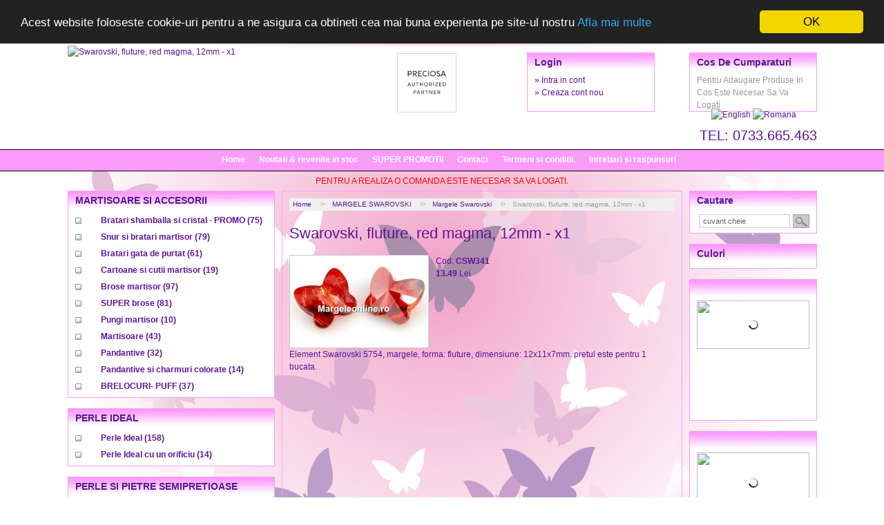

--- FILE ---
content_type: text/html
request_url: https://www.margeleonline.ro/ro/produs/swarovski-fluture-red-magma-12mm-x1-19211
body_size: 93941
content:
<!DOCTYPE html PUBLIC "-//W3C//DTD XHTML 1.0 Transitional//EN" "http://www.w3.org/TR/xhtml1/DTD/xhtml1-transitional.dtd">
<html xmlns="http://www.w3.org/1999/xhtml">
<head>
<meta http-equiv="Content-Type" content="text/html; charset=utf-8" />
<title>Swarovski, fluture, red magma, 12mm - x1</title>
<meta name="description" content="Swarovski, fluture, red magma, 12mm - x1 Swarovski, fluture, red magma, 12mm - x1"/><meta name="keywords" content="Swarovski,fluture,red,magma,12mm,-,x1,Swarovski,fluture,red,magma,12mm,-,x1"/><meta name="google-site-verification" content="YZ-OS6Bypn0WvDlZ_g7F7wz_LHa-zdLqfx98ezjw4XI" /> 
<!--Include Css-->
<link type="text/css" rel="stylesheet" href="https://www.margeleonline.ro/css/style.css" />
   
<!--jQuery Pack-->
<script src="https://www.margeleonline.ro/js/jquery-1.4.2.js" type="text/javascript"></script>

<!--<script language="javascript" type="text/javascript" src="https://www.margeleonline.ro/js/jquery.fancybox-1.3.0/fancybox/jquery.mousewheel-3.0.2.pack.js"></script>-->
<script language="javascript" type="text/javascript" src="https://www.margeleonline.ro/js/jquery.fancybox-1.3.0/fancybox/jquery.fancybox-1.3.0.pack.js"></script>
<link rel="stylesheet" type="text/css" href="https://www.margeleonline.ro/js/jquery.fancybox-1.3.0/fancybox/jquery.fancybox-1.3.0.css" media="screen"/>
<script language="javascript" type="text/javascript" src="https://www.margeleonline.ro/js/jquery.fancybox-1.3.0/fancybox/custom.js"></script>

<link rel="stylesheet" href="https://www.margeleonline.ro/js/nivo-slider3.1/themes/light/light.css" type="text/css" media="screen" />
<link rel="stylesheet" href="https://www.margeleonline.ro/js/nivo-slider3.1/nivo-slider.css" type="text/css" media="screen" />
<script type="text/javascript" src="https://www.margeleonline.ro/js/nivo-slider3.1/jquery.nivo.slider.js"></script>
<script type="text/javascript" src="https://www.margeleonline.ro/js/nivo-slider3.1/custom.js"></script>

<!--Calendar (jQuery)-->

<!--Bxcarousel Horizontal Slider-->

<!--ToolTip-->
<link rel="stylesheet" href="https://www.margeleonline.ro/js/tooltip_by_me/tooltip.css " type="text/css"/>	
<script type="text/javascript" src="https://www.margeleonline.ro/js/tooltip_by_me/tooltip.js"></script>

<!--Insert Flash-->

<!--Custom functions-->
<script language="javascript" type="text/javascript">var base_url='https://www.margeleonline.ro/';var default_lang_url='ro/';</script>
<script language="javascript" type="text/javascript" src="https://www.margeleonline.ro/js/functions.js"></script>
<script language="javascript" type="text/javascript" src="https://www.margeleonline.ro/js/ajax.js"></script>

<!--Lightbox-->
<link rel="stylesheet" href="https://www.margeleonline.ro/js/jquery-lightbox/css/lightbox.css" type="text/css" media="screen" />
<script type="text/javascript" language="javascript" src="https://www.margeleonline.ro/js/jquery-lightbox/jquery.lightbox.js"></script>
<script  type="text/javascript" language="javascript">jQuery(document).ready(function(){ jQuery(".lightbox").lightbox(); }); </script>

	<script type="text/javascript">
		window.cookieconsent_options = {"message":"Acest website foloseste cookie-uri pentru a ne asigura ca obtineti cea mai buna experienta pe site-ul nostru","dismiss":"OK","learnMore":"Afla mai multe","link":"https://www.margeleonline.ro/ro/page/termeni-si-conditii-33","theme":"dark-top"};
	</script>
	<script type="text/javascript" src="//cdnjs.cloudflare.com/ajax/libs/cookieconsent2/1.0.9/cookieconsent.min.js"></script>

<!-- Newsman Remarketing -->
<script type="text/javascript">
    var _nzm = _nzm || [];
    var _nzm_config = _nzm_config || [];
    (function() {
        if (!_nzm.track) {
            var a,m;
            a=function(f) {
                return function() {
                    _nzm.push([f].concat(Array.prototype.slice.call(arguments, 0)));
                }
            };
            m=["identify","track","run"];
            for(var i=0;i<m.length;i++) {
                _nzm[m[i]]=a(m[i]);
            };
            var s=document.getElementsByTagName("script")[0];
            var d=document.createElement("script");
            d.async=true;
            d.id="nzm-tracker";
            d.setAttribute("data-site-id", "92912-9259-000000000000000000000000-b05a0674d96ad53ed406e08ca49896b0");
            d.src="https://retargeting.newsmanapp.com/js/retargeting/track.js";
            s.parentNode.insertBefore(d, s);
        }
    })();
</script>
<!-- End Newsman Remarketing -->

</head>
<body>
<div id="div_header">
    <div id="div_header_content">    	
        <div id="div_header_logo">
                
            <a href="https://www.margeleonline.ro/ro" title="Swarovski, fluture, red magma, 12mm - x1">
                <img src="https://www.margeleonline.ro/uploads/siteuri/image_2.jpg" alt="Swarovski, fluture, red magma, 12mm - x1" border="0"/>
            </a>
        </div> 

        <div id="div_header_partener">
                <img src="https://www.margeleonline.ro/images/logo-preciosa.jpg" alt="Partener Autorizat" border="0"/>
        </div>
        
        <div id="div_header_right">                   

        	<div id="div_header_cart">
            	<div class="box_title">Cos de cumparaturi</div>
				<div class="box_content" style="height:50px;">
					<div class="small">Pentru Adaugare Produse In Cos Este Necesar Sa Va Logati</div>               
                </div>
            </div>
        
            <div id="div_header_login">       
            	<div class="box_title">Login</div>
				<div class="box_content" style="height:50px;">
                    <!--Login form-->                         	
                                            <div>&raquo; <a href="https://www.margeleonline.ro/ro/account/login_page" title="Creaza cont nou" ><span>Intra in cont</span></a></div>                          
                        <div>&raquo; <a href="https://www.margeleonline.ro/ro/account/register" title="Creaza cont nou" ><span>Creaza cont nou</span></a></div>
                          
                    </div>
                    <div id="header_phone">
                    	TEL: 0733.665.463                    </div>
            </div>                                    
    	</div>        
	</div>
</div>        

<div id="div_menu">
	<a href="https://www.margeleonline.ro/ro" title="Home" class="link_menu">Home</a><a href="https://www.margeleonline.ro/ro/noutati" title="Noutati &amp; revenite in stoc" class="link_menu">Noutati &amp; revenite in stoc</a><a href="https://www.margeleonline.ro/ro/reduceri" title="SUPER PROMOTII" class="link_menu">SUPER PROMOTII</a><a href="https://www.margeleonline.ro/ro/contact" title="Contact" class="link_menu">Contact</a><a href="https://www.margeleonline.ro/ro/page/termeni-si-conditii-33" title="Termeni si conditii." class="link_menu">Termeni si conditii.</a><a href="https://www.margeleonline.ro/ro/page/intrebari-si-raspunsuri-34" title="Intrebari si raspunsuri" class="link_menu">Intrebari si raspunsuri</a>           
</div> 

<div id="div_languages">
			
        <a href="javascript:void(0)" title="English" onclick="window.location='https://www.margeleonline.ro/en'">
            <img src="https://www.margeleonline.ro/uploads/languages/en.gif" border="0" alt="English"/>
        </a>		
        		
        <a href="javascript:void(0)" title="Romana" onclick="window.location='https://www.margeleonline.ro/ro'">
            <img src="https://www.margeleonline.ro/uploads/languages/ro.gif" border="0" alt="Romana"/>
        </a>		
          
</div>

<div class="anunturi">
	        <div class="anunt">
                PENTRU A REALIZA O COMANDA ESTE NECESAR SA VA LOGATI.<br/>			
                </div>
          
</div>     

<div id="div_content">
	<div id="div_left">
		<!-- Categories-->  
<div id="left_categories">
	<div class="box_title">
        <a href="https://www.margeleonline.ro/ro/produse/martisoare-si-accesorii-140" title="MARTISOARE SI ACCESORII">
            <strong>MARTISOARE SI ACCESORII</strong>         </a>
    </div>
    <div class="box_content"> 
		<ul class="menu"><li>
							<span class="patrat" onclick="submenu_categories(jQuery(this),158)"></span>
							<a href="https://www.margeleonline.ro/ro/produse/bratari-shamballa-si-cristal-promo-158" title="Bratari shamballa si cristal - PROMO" class="" style="padding-left:25px; background:url(https://www.margeleonline.ro/uploads/categories/images/image_158.gif) left top no-repeat; background-size: 20px 15px;">
								<span>Bratari shamballa si cristal - PROMO</span>
								(75)
							</a></li><li>
							<span class="patrat" onclick="submenu_categories(jQuery(this),400)"></span>
							<a href="https://www.margeleonline.ro/ro/produse/snur-si-bratari-martisor-400" title="Snur si bratari martisor" class="" style="padding-left:25px; background:url(https://www.margeleonline.ro/uploads/categories/images/image_400.jpg) left top no-repeat; background-size: 20px 15px;">
								<span>Snur si bratari martisor</span>
								(79)
							</a></li><li>
							<span class="patrat" onclick="submenu_categories(jQuery(this),518)"></span>
							<a href="https://www.margeleonline.ro/ro/produse/bratari-gata-de-purtat-518" title="Bratari gata de purtat" class="" style="padding-left:25px; background:url(https://www.margeleonline.ro/uploads/categories/images/image_518.jpg) left top no-repeat; background-size: 20px 15px;">
								<span>Bratari gata de purtat</span>
								(61)
							</a></li><li>
							<span class="patrat" onclick="submenu_categories(jQuery(this),401)"></span>
							<a href="https://www.margeleonline.ro/ro/produse/cartoane-si-cutii-martisor-401" title="Cartoane si cutii martisor" class="" style="padding-left:25px; background:url(https://www.margeleonline.ro/uploads/categories/images/image_401.jpg) left top no-repeat; background-size: 20px 15px;">
								<span>Cartoane si cutii martisor</span>
								(19)
							</a></li><li>
							<span class="patrat" onclick="submenu_categories(jQuery(this),402)"></span>
							<a href="https://www.margeleonline.ro/ro/produse/brose-martisor-402" title="Brose martisor" class="" style="padding-left:25px; background:url(https://www.margeleonline.ro/uploads/categories/images/image_402.jpg) left top no-repeat; background-size: 20px 15px;">
								<span>Brose martisor</span>
								(97)
							</a></li><li>
							<span class="patrat" onclick="submenu_categories(jQuery(this),445)"></span>
							<a href="https://www.margeleonline.ro/ro/produse/super-brose-445" title="SUPER brose" class="" style="padding-left:25px; background:url(https://www.margeleonline.ro/uploads/categories/images/image_445.jpg) left top no-repeat; background-size: 20px 15px;">
								<span>SUPER brose</span>
								(81)
							</a></li><li>
							<span class="patrat" onclick="submenu_categories(jQuery(this),361)"></span>
							<a href="https://www.margeleonline.ro/ro/produse/pungi-martisor-361" title="Pungi martisor" class="" style="padding-left:25px; background:url(https://www.margeleonline.ro/uploads/categories/images/image_361.jpg) left top no-repeat; background-size: 20px 15px;">
								<span>Pungi martisor</span>
								(10)
							</a></li><li>
							<span class="patrat" onclick="submenu_categories(jQuery(this),262)"></span>
							<a href="https://www.margeleonline.ro/ro/produse/martisoare-262" title="Martisoare" class="" style="padding-left:25px; background:url(https://www.margeleonline.ro/uploads/categories/images/image_262.jpg) left top no-repeat; background-size: 20px 15px;">
								<span>Martisoare</span>
								(43)
							</a></li><li>
							<span class="patrat" onclick="submenu_categories(jQuery(this),69)"></span>
							<a href="https://www.margeleonline.ro/ro/produse/pandantive-69" title="Pandantive" class="" style="padding-left:25px; background:url(https://www.margeleonline.ro/uploads/categories/images/image_69.jpg) left top no-repeat; background-size: 20px 15px;">
								<span>Pandantive</span>
								(32)
							</a></li><li>
							<span class="patrat" onclick="submenu_categories(jQuery(this),529)"></span>
							<a href="https://www.margeleonline.ro/ro/produse/pandantive-si-charmuri-colorate-529" title="Pandantive si charmuri colorate" class="" style="padding-left:25px; background:url(https://www.margeleonline.ro/uploads/categories/images/image_529.jpg) left top no-repeat; background-size: 20px 15px;">
								<span>Pandantive si charmuri colorate</span>
								(14)
							</a></li><li>
							<span class="patrat" onclick="submenu_categories(jQuery(this),441)"></span>
							<a href="https://www.margeleonline.ro/ro/produse/brelocuri-puff-441" title="BRELOCURI- PUFF" class="" style="padding-left:25px; background:url(https://www.margeleonline.ro/uploads/categories/images/image_441.jpg) left top no-repeat; background-size: 20px 15px;">
								<span>BRELOCURI- PUFF</span>
								(37)
							</a></li></ul>
				</li></ul>	</div> 
		<div class="box_title">
        <a href="https://www.margeleonline.ro/ro/produse/perle-ideal-533" title="PERLE IDEAL">
            <strong>PERLE IDEAL</strong>         </a>
    </div>
    <div class="box_content"> 
		<ul class="menu"><li>
							<span class="patrat" onclick="submenu_categories(jQuery(this),534)"></span>
							<a href="https://www.margeleonline.ro/ro/produse/perle-ideal-534" title="Perle Ideal" class="" style="padding-left:25px; background:url(https://www.margeleonline.ro/uploads/categories/images/image_534.gif) left top no-repeat; background-size: 20px 15px;">
								<span>Perle Ideal</span>
								(158)
							</a></li><li>
							<span class="patrat" onclick="submenu_categories(jQuery(this),535)"></span>
							<a href="https://www.margeleonline.ro/ro/produse/perle-ideal-cu-un-orificiu-535" title="Perle Ideal cu un orificiu" class="" style="padding-left:25px; background:url(https://www.margeleonline.ro/uploads/categories/images/image_535.gif) left top no-repeat; background-size: 20px 15px;">
								<span>Perle Ideal cu un orificiu</span>
								(14)
							</a></li></ul>
				</li></ul>	</div> 
		<div class="box_title">
        <a href="https://www.margeleonline.ro/ro/produse/perle-si-pietre-semipretioase-517" title="PERLE SI PIETRE SEMIPRETIOASE">
            <strong>PERLE SI PIETRE SEMIPRETIOASE</strong>         </a>
    </div>
    <div class="box_content"> 
		<ul class="menu"><li>
							<span class="patrat" onclick="submenu_categories(jQuery(this),460)"></span>
							<a href="https://www.margeleonline.ro/ro/produse/pietre-semipretioase-promo-30-460" title="Pietre semipretioase - PROMO -30%" class="" >
								<span>Pietre semipretioase - PROMO -30%</span>
								(928)
							</a></li><li>
							<span class="patrat" onclick="submenu_categories(jQuery(this),70)"></span>
							<a href="https://www.margeleonline.ro/ro/produse/pandantive-si-link-uri-pietre-semipretioase-40-70" title="Pandantive si link-uri - pietre semipretioase - 40%" class="" >
								<span>Pandantive si link-uri - pietre semipretioase - 40%</span>
								(10)
							</a></li><li>
							<span class="patrat" onclick="submenu_categories(jQuery(this),111)"></span>
							<a href="https://www.margeleonline.ro/ro/produse/perle-tip-mallorca-promo-10-111" title="Perle tip Mallorca - Promo -10%" class="" style="padding-left:25px; background:url(https://www.margeleonline.ro/uploads/categories/images/image_111.gif) left top no-repeat; background-size: 20px 15px;">
								<span>Perle tip Mallorca - Promo -10%</span>
								(125)
							</a></li><li>
							<span class="patrat" onclick="submenu_categories(jQuery(this),115)"></span>
							<a href="https://www.margeleonline.ro/ro/produse/perle-de-cultura-115" title="Perle de cultura" class="" >
								<span>Perle de cultura</span>
								(16)
							</a></li><li>
							<span class="patrat" onclick="submenu_categories(jQuery(this),179)"></span>
							<a href="https://www.margeleonline.ro/ro/produse/chihlimbar-natural-promo-15-179" title="Chihlimbar natural PROMO -15%" class="" >
								<span>Chihlimbar natural PROMO -15%</span>
								(67)
							</a></li><li>
							<span class="patrat" onclick="submenu_categories(jQuery(this),110)"></span>
							<a href="https://www.margeleonline.ro/ro/produse/coral-10-110" title="CORAL - 10%" class="" >
								<span>CORAL - 10%</span>
								(41)
							</a></li><li>
							<span class="patrat" onclick="submenu_categories(jQuery(this),117)"></span>
							<a href="https://www.margeleonline.ro/ro/produse/sidef-promo-15-117" title="Sidef - PROMO -15%" class="" style="padding-left:25px; background:url(https://www.margeleonline.ro/uploads/categories/images/image_117.gif) left top no-repeat; background-size: 20px 15px;">
								<span>Sidef - PROMO -15%</span>
								(46)
							</a></li></ul>
				</li></ul>	</div> 
		<div class="box_title">
        <a href="https://www.margeleonline.ro/ro/produse/cristale-swarovski-256" title="CRISTALE SWAROVSKI">
            <strong>CRISTALE SWAROVSKI</strong>         </a>
    </div>
    <div class="box_content"> 
		<ul class="menu"><li>
							<span class="patrat" onclick="submenu_categories(jQuery(this),301)"></span>
							<a href="https://www.margeleonline.ro/ro/produse/rhinestone-swarovski-301" title="Rhinestone Swarovski" class="" >
								<span>Rhinestone Swarovski</span>
								(101)
							</a></li><li>
							<span class="patrat" onclick="submenu_categories(jQuery(this),290)"></span>
							<a href="https://www.margeleonline.ro/ro/produse/hotfix-swarovski-290" title="Hotfix Swarovski" class="" >
								<span>Hotfix Swarovski</span>
								(119)
							</a></li><li>
							<span class="patrat" onclick="submenu_categories(jQuery(this),405)"></span>
							<a href="https://www.margeleonline.ro/ro/produse/pixie-swarovski-pentru-unghii-405" title="Pixie Swarovski pentru unghii" class="" >
								<span>Pixie Swarovski pentru unghii</span>
								(15)
							</a></li><li>
							<span class="patrat" onclick="submenu_categories(jQuery(this),328)"></span>
							<a href="https://www.margeleonline.ro/ro/produse/ceralun-328" title="CERALUN" class="" >
								<span>CERALUN</span>
								(14)
							</a></li><li>
							<span class="patrat" onclick="submenu_categories(jQuery(this),355)"></span>
							<a href="https://www.margeleonline.ro/ro/produse/adeziv-si-solutii-de-lucru-cu-swarovski-355" title="Adeziv si solutii de lucru cu Swarovski" class="" >
								<span>Adeziv si solutii de lucru cu Swarovski</span>
								(1)
							</a></li><li>
							<span class="patrat" onclick="submenu_categories(jQuery(this),357)"></span>
							<a href="https://www.margeleonline.ro/ro/produse/link-uri-swarovski-montees-357" title="Link-uri Swarovski montees" class="" >
								<span>Link-uri Swarovski montees</span>
								(20)
							</a></li><li>
							<span class="patrat" onclick="submenu_categories(jQuery(this),310)"></span>
							<a href="https://www.margeleonline.ro/ro/produse/bratari-swarovski-310" title="Bratari Swarovski" class="" >
								<span>Bratari Swarovski</span>
								(60)
							</a></li><li>
							<span class="patrat" onclick="submenu_categories(jQuery(this),372)"></span>
							<a href="https://www.margeleonline.ro/ro/produse/mostrare-swarovski-372" title="Mostrare Swarovski" class="" >
								<span>Mostrare Swarovski</span>
								(4)
							</a></li><li>
							<span class="patrat" onclick="submenu_categories(jQuery(this),348)"></span>
							<a href="https://www.margeleonline.ro/ro/produse/chaton-montees-swarovski-348" title="Chaton montees Swarovski" class="" >
								<span>Chaton montees Swarovski</span>
								(86)
							</a></li><li>
							<span class="patrat" onclick="submenu_categories(jQuery(this),370)"></span>
							<a href="https://www.margeleonline.ro/ro/produse/spacere-swarovski-370" title="Spacere Swarovski" class="" >
								<span>Spacere Swarovski</span>
								(13)
							</a></li><li>
							<span class="patrat" onclick="submenu_categories(jQuery(this),317)"></span>
							<a href="https://www.margeleonline.ro/ro/produse/charmuri-swarovski-montate-317" title="Charmuri Swarovski montate" class="" >
								<span>Charmuri Swarovski montate</span>
								(17)
							</a></li><li>
							<span class="patrat" onclick="submenu_categories(jQuery(this),278)"></span>
							<a href="https://www.margeleonline.ro/ro/produse/cabochoane-swarovski-278" title="Cabochoane Swarovski" class="" >
								<span>Cabochoane Swarovski</span>
								(558)
							</a></li><li>
							<span class="patrat" onclick="submenu_categories(jQuery(this),274)"></span>
							<a href="https://www.margeleonline.ro/ro/produse/link-uri-swarovski-274" title="Link-uri Swarovski" class="" >
								<span>Link-uri Swarovski</span>
								(136)
							</a></li><li>
							<span class="patrat" onclick="submenu_categories(jQuery(this),438)"></span>
							<a href="https://www.margeleonline.ro/ro/produse/cabochoane-pave-swarovski-438" title="Cabochoane PAVE Swarovski" class="" >
								<span>Cabochoane PAVE Swarovski</span>
								(24)
							</a></li><li>
							<span class="patrat" onclick="submenu_categories(jQuery(this),369)"></span>
							<a href="https://www.margeleonline.ro/ro/produse/baze-si-accesorii-swarovski-369" title="Baze si accesorii Swarovski" class="" >
								<span>Baze si accesorii Swarovski</span>
								(92)
							</a></li><li>
							<span class="patrat" onclick="submenu_categories(jQuery(this),456)"></span>
							<a href="https://www.margeleonline.ro/ro/produse/swarovski-rocks-456" title="Swarovski ROCKS" class="" >
								<span>Swarovski ROCKS</span>
								(100)
							</a></li><li>
							<span class="patrat" onclick="submenu_categories(jQuery(this),378)"></span>
							<a href="https://www.margeleonline.ro/ro/produse/magic-gloss-378" title="Magic gloss" class="" >
								<span>Magic gloss</span>
								(1)
							</a></li><li>
							<span class="patrat" onclick="submenu_categories(jQuery(this),393)"></span>
							<a href="https://www.margeleonline.ro/ro/produse/bratari-cu-capse-swarovski-393" title="Bratari cu capse Swarovski" class="" >
								<span>Bratari cu capse Swarovski</span>
								(0)
							</a></li></ul>
				</li></ul>	</div> 
		<div class="box_title">
        <a href="https://www.margeleonline.ro/ro/produse/rivoli-swarovski-452" title="RIVOLI SWAROVSKI">
            <strong>RIVOLI SWAROVSKI</strong>         </a>
    </div>
    <div class="box_content"> 
		<ul class="menu"><li>
							<span class="patrat" onclick="submenu_categories(jQuery(this),276)"></span>
							<a href="https://www.margeleonline.ro/ro/produse/rivoli-swarovski-276" title="Rivoli Swarovski" class="" >
								<span>Rivoli Swarovski</span>
								(296)
							</a></li><li>
							<span class="patrat" onclick="submenu_categories(jQuery(this),304)"></span>
							<a href="https://www.margeleonline.ro/ro/produse/fancy-rivoli-swarovski-304" title="Fancy rivoli Swarovski" class="" >
								<span>Fancy rivoli Swarovski</span>
								(410)
							</a></li></ul>
				</li></ul>	</div> 
		<div class="box_title">
        <a href="https://www.margeleonline.ro/ro/produse/chatoane-swarovski-453" title="CHATOANE SWAROVSKI">
            <strong>CHATOANE SWAROVSKI</strong>         </a>
    </div>
    <div class="box_content"> 
		<ul class="menu"><li>
							<span class="patrat" onclick="submenu_categories(jQuery(this),374)"></span>
							<a href="https://www.margeleonline.ro/ro/produse/chatons-1.5-5mm-374" title="Chatons 1.5-> 5mm" class="" >
								<span>Chatons 1.5-> 5mm</span>
								(397)
							</a></li><li>
							<span class="patrat" onclick="submenu_categories(jQuery(this),375)"></span>
							<a href="https://www.margeleonline.ro/ro/produse/chatons-6-50mm-375" title="Chatons 6->50mm" class="" >
								<span>Chatons 6->50mm</span>
								(319)
							</a></li><li>
							<span class="patrat" onclick="submenu_categories(jQuery(this),347)"></span>
							<a href="https://www.margeleonline.ro/ro/produse/fancy-chatons-swarovski-347" title="Fancy chatons Swarovski" class="" >
								<span>Fancy chatons Swarovski</span>
								(207)
							</a></li><li>
							<span class="patrat" onclick="submenu_categories(jQuery(this),398)"></span>
							<a href="https://www.margeleonline.ro/ro/produse/fancy-navette-swarovski-398" title="Fancy navette Swarovski" class="" >
								<span>Fancy navette Swarovski</span>
								(106)
							</a></li><li>
							<span class="patrat" onclick="submenu_categories(jQuery(this),384)"></span>
							<a href="https://www.margeleonline.ro/ro/produse/fancy-pear-swarovski-384" title="Fancy  pear Swarovski" class="" >
								<span>Fancy  pear Swarovski</span>
								(177)
							</a></li><li>
							<span class="patrat" onclick="submenu_categories(jQuery(this),364)"></span>
							<a href="https://www.margeleonline.ro/ro/produse/fancy-square-swarovski-364" title="Fancy square Swarovski" class="" >
								<span>Fancy square Swarovski</span>
								(163)
							</a></li><li>
							<span class="patrat" onclick="submenu_categories(jQuery(this),365)"></span>
							<a href="https://www.margeleonline.ro/ro/produse/fancy-star-swarovski-365" title="Fancy star Swarovski" class="" >
								<span>Fancy star Swarovski</span>
								(25)
							</a></li><li>
							<span class="patrat" onclick="submenu_categories(jQuery(this),305)"></span>
							<a href="https://www.margeleonline.ro/ro/produse/fancy-cub-swarovski-305" title="Fancy cub Swarovski" class="" >
								<span>Fancy cub Swarovski</span>
								(39)
							</a></li><li>
							<span class="patrat" onclick="submenu_categories(jQuery(this),394)"></span>
							<a href="https://www.margeleonline.ro/ro/produse/fancy-mini-pear-swarovski-394" title="Fancy mini pear Swarovski" class="" >
								<span>Fancy mini pear Swarovski</span>
								(60)
							</a></li><li>
							<span class="patrat" onclick="submenu_categories(jQuery(this),390)"></span>
							<a href="https://www.margeleonline.ro/ro/produse/fancy-heart-swarovski-390" title="Fancy heart Swarovski" class="" >
								<span>Fancy heart Swarovski</span>
								(87)
							</a></li><li>
							<span class="patrat" onclick="submenu_categories(jQuery(this),435)"></span>
							<a href="https://www.margeleonline.ro/ro/produse/fancy-oval-swarovski-435" title="Fancy oval Swarovski" class="" >
								<span>Fancy oval Swarovski</span>
								(54)
							</a></li><li>
							<span class="patrat" onclick="submenu_categories(jQuery(this),366)"></span>
							<a href="https://www.margeleonline.ro/ro/produse/fancy-trilliant-swarovski-366" title="Fancy trilliant Swarovski" class="" >
								<span>Fancy trilliant Swarovski</span>
								(55)
							</a></li><li>
							<span class="patrat" onclick="submenu_categories(jQuery(this),383)"></span>
							<a href="https://www.margeleonline.ro/ro/produse/fancy-twister-swarovski-383" title="Fancy twister Swarovski" class="" >
								<span>Fancy twister Swarovski</span>
								(21)
							</a></li><li>
							<span class="patrat" onclick="submenu_categories(jQuery(this),411)"></span>
							<a href="https://www.margeleonline.ro/ro/produse/fancy-fantasy-cushion-swarovski-411" title="Fancy fantasy cushion Swarovski" class="" >
								<span>Fancy fantasy cushion Swarovski</span>
								(41)
							</a></li><li>
							<span class="patrat" onclick="submenu_categories(jQuery(this),412)"></span>
							<a href="https://www.margeleonline.ro/ro/produse/fancy-elongated-imperial-swarovski-412" title="Fancy elongated imperial Swarovski" class="" >
								<span>Fancy elongated imperial Swarovski</span>
								(21)
							</a></li><li>
							<span class="patrat" onclick="submenu_categories(jQuery(this),410)"></span>
							<a href="https://www.margeleonline.ro/ro/produse/fancy-rectangle-swarovski-410" title="Fancy rectangle Swarovski" class="" >
								<span>Fancy rectangle Swarovski</span>
								(8)
							</a></li><li>
							<span class="patrat" onclick="submenu_categories(jQuery(this),413)"></span>
							<a href="https://www.margeleonline.ro/ro/produse/fancy-fantasy-hexagon-swarovski-413" title="Fancy fantasy hexagon Swarovski" class="" >
								<span>Fancy fantasy hexagon Swarovski</span>
								(41)
							</a></li></ul>
				</li></ul>	</div> 
		<div class="box_title">
        <a href="https://www.margeleonline.ro/ro/produse/pandantive-swarovski-450" title="PANDANTIVE SWAROVSKI">
            <strong>PANDANTIVE SWAROVSKI</strong>         </a>
    </div>
    <div class="box_content"> 
		<ul class="menu"><li>
							<span class="patrat" onclick="submenu_categories(jQuery(this),444)"></span>
							<a href="https://www.margeleonline.ro/ro/produse/figurine-swarvoski-444" title="Figurine Swarvoski" class="" >
								<span>Figurine Swarvoski</span>
								(8)
							</a></li><li>
							<span class="patrat" onclick="submenu_categories(jQuery(this),277)"></span>
							<a href="https://www.margeleonline.ro/ro/produse/pandantive-crystal-swarovski-277" title="Pandantive crystal Swarovski" class="" >
								<span>Pandantive crystal Swarovski</span>
								(1943)
							</a></li><li>
							<span class="patrat" onclick="submenu_categories(jQuery(this),341)"></span>
							<a href="https://www.margeleonline.ro/ro/produse/pandantive-pave-swarovski-341" title="Pandantive PAVE Swarovski" class="" >
								<span>Pandantive PAVE Swarovski</span>
								(21)
							</a></li><li>
							<span class="patrat" onclick="submenu_categories(jQuery(this),359)"></span>
							<a href="https://www.margeleonline.ro/ro/produse/pandantive-montate-swarovski-359" title="Pandantive montate Swarovski" class="" >
								<span>Pandantive montate Swarovski</span>
								(8)
							</a></li><li>
							<span class="patrat" onclick="submenu_categories(jQuery(this),338)"></span>
							<a href="https://www.margeleonline.ro/ro/produse/pave-ring-swarovski-338" title="Pave ring Swarovski" class="" >
								<span>Pave ring Swarovski</span>
								(6)
							</a></li></ul>
				</li></ul>	</div> 
		<div class="box_title">
        <a href="https://www.margeleonline.ro/ro/produse/cristale-ideal-487" title="CRISTALE IDEAL">
            <strong>CRISTALE IDEAL</strong>         </a>
    </div>
    <div class="box_content"> 
		<ul class="menu"><li>
							<span class="patrat" onclick="submenu_categories(jQuery(this),488)"></span>
							<a href="https://www.margeleonline.ro/ro/produse/ideal-fancy-picatura-488" title="Ideal - fancy picatura" class="" >
								<span>Ideal - fancy picatura</span>
								(71)
							</a></li><li>
							<span class="patrat" onclick="submenu_categories(jQuery(this),521)"></span>
							<a href="https://www.margeleonline.ro/ro/produse/ideal-fancy-stea-4745-521" title="Ideal - fancy stea 4745" class="" >
								<span>Ideal - fancy stea 4745</span>
								(17)
							</a></li><li>
							<span class="patrat" onclick="submenu_categories(jQuery(this),489)"></span>
							<a href="https://www.margeleonline.ro/ro/produse/ideal-fancy-stea-489" title="Ideal - fancy stea" class="" >
								<span>Ideal - fancy stea</span>
								(20)
							</a></li><li>
							<span class="patrat" onclick="submenu_categories(jQuery(this),522)"></span>
							<a href="https://www.margeleonline.ro/ro/produse/ideal-fancy-navette-522" title="Ideal - fancy navette" class="" >
								<span>Ideal - fancy navette</span>
								(20)
							</a></li><li>
							<span class="patrat" onclick="submenu_categories(jQuery(this),509)"></span>
							<a href="https://www.margeleonline.ro/ro/produse/ideal-fancy-oval-509" title="Ideal - fancy oval" class="" >
								<span>Ideal - fancy oval</span>
								(4)
							</a></li><li>
							<span class="patrat" onclick="submenu_categories(jQuery(this),510)"></span>
							<a href="https://www.margeleonline.ro/ro/produse/ideal-fancy-floare-510" title="Ideal - fancy floare" class="" >
								<span>Ideal - fancy floare</span>
								(16)
							</a></li><li>
							<span class="patrat" onclick="submenu_categories(jQuery(this),490)"></span>
							<a href="https://www.margeleonline.ro/ro/produse/ideal-fancy-patrat-490" title="Ideal - fancy patrat" class="" >
								<span>Ideal - fancy patrat</span>
								(61)
							</a></li><li>
							<span class="patrat" onclick="submenu_categories(jQuery(this),512)"></span>
							<a href="https://www.margeleonline.ro/ro/produse/ideal-fancy-dreptunghi-512" title="Ideal - fancy dreptunghi" class="" >
								<span>Ideal - fancy dreptunghi</span>
								(6)
							</a></li><li>
							<span class="patrat" onclick="submenu_categories(jQuery(this),523)"></span>
							<a href="https://www.margeleonline.ro/ro/produse/ideal-fancy-inima-523" title="Ideal - fancy inima" class="" >
								<span>Ideal - fancy inima</span>
								(8)
							</a></li><li>
							<span class="patrat" onclick="submenu_categories(jQuery(this),511)"></span>
							<a href="https://www.margeleonline.ro/ro/produse/ideal-fancy-trilliant-511" title="Ideal - fancy trilliant" class="" >
								<span>Ideal - fancy trilliant</span>
								(4)
							</a></li><li>
							<span class="patrat" onclick="submenu_categories(jQuery(this),507)"></span>
							<a href="https://www.margeleonline.ro/ro/produse/ideal-rivoli-4mm-507" title="Ideal - rivoli 4mm" class="" >
								<span>Ideal - rivoli 4mm</span>
								(12)
							</a></li><li>
							<span class="patrat" onclick="submenu_categories(jQuery(this),491)"></span>
							<a href="https://www.margeleonline.ro/ro/produse/ideal-rivoli-6mm-491" title="Ideal - rivoli 6mm" class="" >
								<span>Ideal - rivoli 6mm</span>
								(8)
							</a></li><li>
							<span class="patrat" onclick="submenu_categories(jQuery(this),492)"></span>
							<a href="https://www.margeleonline.ro/ro/produse/ideal-rivoli-8mm-492" title="Ideal - rivoli 8mm" class="" >
								<span>Ideal - rivoli 8mm</span>
								(13)
							</a></li><li>
							<span class="patrat" onclick="submenu_categories(jQuery(this),493)"></span>
							<a href="https://www.margeleonline.ro/ro/produse/ideal-rivoli-10mm-493" title="Ideal - rivoli 10mm" class="" >
								<span>Ideal - rivoli 10mm</span>
								(22)
							</a></li><li>
							<span class="patrat" onclick="submenu_categories(jQuery(this),494)"></span>
							<a href="https://www.margeleonline.ro/ro/produse/ideal-rivoli-12mm-494" title="Ideal - rivoli 12mm" class="" >
								<span>Ideal - rivoli 12mm</span>
								(38)
							</a></li><li>
							<span class="patrat" onclick="submenu_categories(jQuery(this),495)"></span>
							<a href="https://www.margeleonline.ro/ro/produse/ideal-rivoli-14mm-495" title="Ideal - rivoli 14mm" class="" >
								<span>Ideal - rivoli 14mm</span>
								(44)
							</a></li><li>
							<span class="patrat" onclick="submenu_categories(jQuery(this),496)"></span>
							<a href="https://www.margeleonline.ro/ro/produse/ideal-rivoli-16mm-496" title="Ideal - rivoli 16mm" class="" >
								<span>Ideal - rivoli 16mm</span>
								(12)
							</a></li><li>
							<span class="patrat" onclick="submenu_categories(jQuery(this),497)"></span>
							<a href="https://www.margeleonline.ro/ro/produse/ideal-rivoli-18mm-497" title="Ideal - rivoli - 18mm" class="" >
								<span>Ideal - rivoli - 18mm</span>
								(22)
							</a></li><li>
							<span class="patrat" onclick="submenu_categories(jQuery(this),498)"></span>
							<a href="https://www.margeleonline.ro/ro/produse/ideal-chaton-0.8-5.9mm-498" title="Ideal - chaton - 0.8-5.9mm" class="" >
								<span>Ideal - chaton - 0.8-5.9mm</span>
								(6)
							</a></li><li>
							<span class="patrat" onclick="submenu_categories(jQuery(this),499)"></span>
							<a href="https://www.margeleonline.ro/ro/produse/ideal-chaton-6mm-499" title="Ideal - chaton 6mm" class="" >
								<span>Ideal - chaton 6mm</span>
								(8)
							</a></li><li>
							<span class="patrat" onclick="submenu_categories(jQuery(this),500)"></span>
							<a href="https://www.margeleonline.ro/ro/produse/ideal-chaton-7mm-500" title="Ideal - chaton 7mm" class="" >
								<span>Ideal - chaton 7mm</span>
								(1)
							</a></li><li>
							<span class="patrat" onclick="submenu_categories(jQuery(this),501)"></span>
							<a href="https://www.margeleonline.ro/ro/produse/ideal-chaton-8mm-501" title="Ideal - chaton 8mm" class="" >
								<span>Ideal - chaton 8mm</span>
								(19)
							</a></li><li>
							<span class="patrat" onclick="submenu_categories(jQuery(this),502)"></span>
							<a href="https://www.margeleonline.ro/ro/produse/ideal-chaton-10mm-502" title="Ideal - chaton 10mm" class="" >
								<span>Ideal - chaton 10mm</span>
								(24)
							</a></li><li>
							<span class="patrat" onclick="submenu_categories(jQuery(this),508)"></span>
							<a href="https://www.margeleonline.ro/ro/produse/ideal-fancy-chaton-508" title="Ideal - fancy chaton" class="" >
								<span>Ideal - fancy chaton</span>
								(6)
							</a></li><li>
							<span class="patrat" onclick="submenu_categories(jQuery(this),513)"></span>
							<a href="https://www.margeleonline.ro/ro/produse/ideal-marguerite-513" title="Ideal - marguerite" class="" >
								<span>Ideal - marguerite</span>
								(8)
							</a></li><li>
							<span class="patrat" onclick="submenu_categories(jQuery(this),515)"></span>
							<a href="https://www.margeleonline.ro/ro/produse/ideal-link-uri-515" title="Ideal - link-uri" class="" >
								<span>Ideal - link-uri</span>
								(19)
							</a></li><li>
							<span class="patrat" onclick="submenu_categories(jQuery(this),514)"></span>
							<a href="https://www.margeleonline.ro/ro/produse/ideal-margele-si-nasturi-514" title="Ideal - margele si nasturi" class="" >
								<span>Ideal - margele si nasturi</span>
								(10)
							</a></li><li>
							<span class="patrat" onclick="submenu_categories(jQuery(this),503)"></span>
							<a href="https://www.margeleonline.ro/ro/produse/ideal-cabochon-503" title="Ideal - cabochon" class="" >
								<span>Ideal - cabochon</span>
								(92)
							</a></li><li>
							<span class="patrat" onclick="submenu_categories(jQuery(this),504)"></span>
							<a href="https://www.margeleonline.ro/ro/produse/ideal-rhinestone-hotfix-504" title="Ideal - rhinestone hotfix" class="" >
								<span>Ideal - rhinestone hotfix</span>
								(9)
							</a></li></ul>
				</li></ul>	</div> 
		<div class="box_title">
        <a href="https://www.margeleonline.ro/ro/produse/margele-swarovski-451" title="MARGELE SWAROVSKI">
            <strong>MARGELE SWAROVSKI</strong>         </a>
    </div>
    <div class="box_content"> 
		<ul class="menu"><li>
							<span class="patrat" onclick="submenu_categories(jQuery(this),437)"></span>
							<a href="https://www.margeleonline.ro/ro/produse/margele-pave-swarovski-437" title="Margele PAVE Swarovski" class="" >
								<span>Margele PAVE Swarovski</span>
								(12)
							</a></li><li>
							<span class="patrat" onclick="submenu_categories(jQuery(this),440)"></span>
							<a href="https://www.margeleonline.ro/ro/produse/becharmed-swarovski-cu-litere-si-semne-440" title="Becharmed Swarovski cu litere si semne" class="" >
								<span>Becharmed Swarovski cu litere si semne</span>
								(16)
							</a></li><li>
							<span class="patrat" onclick="submenu_categories(jQuery(this),302)"></span>
							<a href="https://www.margeleonline.ro/ro/produse/becharmed-pave-swarovski-302" title="Becharmed  PAVE Swarovski" class="" >
								<span>Becharmed  PAVE Swarovski</span>
								(106)
							</a></li><li>
							<span class="patrat" onclick="submenu_categories(jQuery(this),346)"></span>
							<a href="https://www.margeleonline.ro/ro/produse/becharmed-crystal-pearls-346" title="Becharmed CRYSTAL & PEARLS" class="" >
								<span>Becharmed CRYSTAL & PEARLS</span>
								(91)
							</a></li><li>
							<span class="patrat" onclick="submenu_categories(jQuery(this),316)"></span>
							<a href="https://www.margeleonline.ro/ro/produse/marguerite-swarovski-316" title="Marguerite Swarovski" class="" >
								<span>Marguerite Swarovski</span>
								(80)
							</a></li><li>
							<span class="patrat" onclick="submenu_categories(jQuery(this),397)"></span>
							<a href="https://www.margeleonline.ro/ro/produse/biconice-swarovski-margele-397" title="Biconice Swarovski - margele" class="" >
								<span>Biconice Swarovski - margele</span>
								(83)
							</a></li><li>
							<span class="patrat" onclick="submenu_categories(jQuery(this),275)"></span>
							<a href="https://www.margeleonline.ro/ro/produse/margele-swarovski-275" title="Margele Swarovski" class="" >
								<span>Margele Swarovski</span>
								(609)
							</a></li></ul>
				</li></ul>	</div> 
		<div class="box_title">
        <a href="https://www.margeleonline.ro/ro/produse/perle-swarovski-454" title="PERLE SWAROVSKI">
            <strong>PERLE SWAROVSKI</strong>         </a>
    </div>
    <div class="box_content"> 
		<ul class="menu"><li>
							<span class="patrat" onclick="submenu_categories(jQuery(this),291)"></span>
							<a href="https://www.margeleonline.ro/ro/produse/cabochoane-perle-swarovski-291" title="Cabochoane perle Swarovski" class="" >
								<span>Cabochoane perle Swarovski</span>
								(163)
							</a></li><li>
							<span class="patrat" onclick="submenu_categories(jQuery(this),279)"></span>
							<a href="https://www.margeleonline.ro/ro/produse/perle-swarovski-279" title="Perle Swarovski" class="" >
								<span>Perle Swarovski</span>
								(147)
							</a></li><li>
							<span class="patrat" onclick="submenu_categories(jQuery(this),436)"></span>
							<a href="https://www.margeleonline.ro/ro/produse/perle-swarovski-ovale-436" title="Perle Swarovski ovale" class="" >
								<span>Perle Swarovski ovale</span>
								(1)
							</a></li><li>
							<span class="patrat" onclick="submenu_categories(jQuery(this),389)"></span>
							<a href="https://www.margeleonline.ro/ro/produse/perle-swarovski-fara-orificiu-389" title="Perle Swarovski fara orificiu" class="" >
								<span>Perle Swarovski fara orificiu</span>
								(10)
							</a></li><li>
							<span class="patrat" onclick="submenu_categories(jQuery(this),387)"></span>
							<a href="https://www.margeleonline.ro/ro/produse/perle-swarovski-cu-un-orificiu-387" title="Perle Swarovski cu un orificiu" class="" >
								<span>Perle Swarovski cu un orificiu</span>
								(246)
							</a></li><li>
							<span class="patrat" onclick="submenu_categories(jQuery(this),368)"></span>
							<a href="https://www.margeleonline.ro/ro/produse/perle-swarovski-disc-368" title="Perle Swarovski disc" class="" >
								<span>Perle Swarovski disc</span>
								(63)
							</a></li><li>
							<span class="patrat" onclick="submenu_categories(jQuery(this),339)"></span>
							<a href="https://www.margeleonline.ro/ro/produse/perle-swarovski-cu-orificiu-mare-339" title="Perle Swarovski cu orificiu mare" class="" >
								<span>Perle Swarovski cu orificiu mare</span>
								(29)
							</a></li></ul>
				</li></ul>	</div> 
		<div class="box_title">
        <a href="https://www.margeleonline.ro/ro/produse/perle-preciosa-461" title="PERLE PRECIOSA">
            <strong>PERLE PRECIOSA</strong>         </a>
    </div>
    <div class="box_content"> 
		<ul class="menu"><li>
							<span class="patrat" onclick="submenu_categories(jQuery(this),462)"></span>
							<a href="https://www.margeleonline.ro/ro/produse/perle-preciosa-462" title="Perle Preciosa" class="" >
								<span>Perle Preciosa</span>
								(225)
							</a></li><li>
							<span class="patrat" onclick="submenu_categories(jQuery(this),519)"></span>
							<a href="https://www.margeleonline.ro/ro/produse/perle-picatura-preciosa-519" title="Perle picatura Preciosa" class="" >
								<span>Perle picatura Preciosa</span>
								(6)
							</a></li><li>
							<span class="patrat" onclick="submenu_categories(jQuery(this),474)"></span>
							<a href="https://www.margeleonline.ro/ro/produse/cabochon-perle-preciosa-474" title="Cabochon perle Preciosa" class="" >
								<span>Cabochon perle Preciosa</span>
								(55)
							</a></li><li>
							<span class="patrat" onclick="submenu_categories(jQuery(this),485)"></span>
							<a href="https://www.margeleonline.ro/ro/produse/perle-preciosa-cu-un-orificiu-485" title="Perle Preciosa cu un orificiu" class="" >
								<span>Perle Preciosa cu un orificiu</span>
								(25)
							</a></li></ul>
				</li></ul>	</div> 
		<div class="box_title">
        <a href="https://www.margeleonline.ro/ro/produse/cristale-preciosa-464" title="CRISTALE PRECIOSA">
            <strong>CRISTALE PRECIOSA</strong>         </a>
    </div>
    <div class="box_content"> 
		<ul class="menu"><li>
							<span class="patrat" onclick="submenu_categories(jQuery(this),467)"></span>
							<a href="https://www.margeleonline.ro/ro/produse/rivoli-preciosa-6mm-467" title="Rivoli Preciosa 6mm" class="" >
								<span>Rivoli Preciosa 6mm</span>
								(25)
							</a></li><li>
							<span class="patrat" onclick="submenu_categories(jQuery(this),465)"></span>
							<a href="https://www.margeleonline.ro/ro/produse/rivoli-preciosa-8mm-465" title="Rivoli Preciosa 8mm" class="" >
								<span>Rivoli Preciosa 8mm</span>
								(26)
							</a></li><li>
							<span class="patrat" onclick="submenu_categories(jQuery(this),468)"></span>
							<a href="https://www.margeleonline.ro/ro/produse/rivoli-preciosa-10mm-468" title="Rivoli Preciosa 10mm" class="" >
								<span>Rivoli Preciosa 10mm</span>
								(23)
							</a></li><li>
							<span class="patrat" onclick="submenu_categories(jQuery(this),469)"></span>
							<a href="https://www.margeleonline.ro/ro/produse/rivoli-preciosa-12-18mm-469" title="Rivoli Preciosa 12-18mm" class="" >
								<span>Rivoli Preciosa 12-18mm</span>
								(24)
							</a></li><li>
							<span class="patrat" onclick="submenu_categories(jQuery(this),473)"></span>
							<a href="https://www.margeleonline.ro/ro/produse/chaton-preciosa-ss0-28-0.8-5.9mm-473" title="Chaton Preciosa SS0-28 ->0.8-5.9mm" class="" >
								<span>Chaton Preciosa SS0-28 ->0.8-5.9mm</span>
								(94)
							</a></li><li>
							<span class="patrat" onclick="submenu_categories(jQuery(this),466)"></span>
							<a href="https://www.margeleonline.ro/ro/produse/chaton-preciosa-6mm-466" title="Chaton Preciosa 6mm" class="" >
								<span>Chaton Preciosa 6mm</span>
								(44)
							</a></li><li>
							<span class="patrat" onclick="submenu_categories(jQuery(this),470)"></span>
							<a href="https://www.margeleonline.ro/ro/produse/chaton-preciosa-ss34-7mm-470" title="Chaton Preciosa SS34 - 7mm" class="" >
								<span>Chaton Preciosa SS34 - 7mm</span>
								(42)
							</a></li><li>
							<span class="patrat" onclick="submenu_categories(jQuery(this),471)"></span>
							<a href="https://www.margeleonline.ro/ro/produse/chaton-preciosa-ss39-8mm-471" title="Chaton Preciosa SS39 - 8mm" class="" >
								<span>Chaton Preciosa SS39 - 8mm</span>
								(46)
							</a></li><li>
							<span class="patrat" onclick="submenu_categories(jQuery(this),486)"></span>
							<a href="https://www.margeleonline.ro/ro/produse/chaton-preciosa-ss45-10mm-486" title="Chaton Preciosa SS45 - 10mm" class="" >
								<span>Chaton Preciosa SS45 - 10mm</span>
								(29)
							</a></li><li>
							<span class="patrat" onclick="submenu_categories(jQuery(this),478)"></span>
							<a href="https://www.margeleonline.ro/ro/produse/preciosa-fancy-picatura-478" title="Preciosa - fancy picatura" class="" >
								<span>Preciosa - fancy picatura</span>
								(4)
							</a></li><li>
							<span class="patrat" onclick="submenu_categories(jQuery(this),479)"></span>
							<a href="https://www.margeleonline.ro/ro/produse/preciosa-fancy-square-479" title="Preciosa - fancy square" class="" >
								<span>Preciosa - fancy square</span>
								(2)
							</a></li><li>
							<span class="patrat" onclick="submenu_categories(jQuery(this),480)"></span>
							<a href="https://www.margeleonline.ro/ro/produse/preciosa-fancy-fluture-480" title="Preciosa - fancy fluture" class="" >
								<span>Preciosa - fancy fluture</span>
								(1)
							</a></li><li>
							<span class="patrat" onclick="submenu_categories(jQuery(this),481)"></span>
							<a href="https://www.margeleonline.ro/ro/produse/preciosa-fancy-oval-481" title="Preciosa - fancy oval" class="" >
								<span>Preciosa - fancy oval</span>
								(1)
							</a></li><li>
							<span class="patrat" onclick="submenu_categories(jQuery(this),483)"></span>
							<a href="https://www.margeleonline.ro/ro/produse/preciosa-fancy-navette-483" title="Preciosa - fancy navette" class="" >
								<span>Preciosa - fancy navette</span>
								(21)
							</a></li><li>
							<span class="patrat" onclick="submenu_categories(jQuery(this),472)"></span>
							<a href="https://www.margeleonline.ro/ro/produse/margele-biconice-preciosa-472" title="Margele biconice Preciosa" class="" >
								<span>Margele biconice Preciosa</span>
								(231)
							</a></li><li>
							<span class="patrat" onclick="submenu_categories(jQuery(this),477)"></span>
							<a href="https://www.margeleonline.ro/ro/produse/margele-preciosa-477" title="Margele Preciosa" class="" >
								<span>Margele Preciosa</span>
								(45)
							</a></li><li>
							<span class="patrat" onclick="submenu_categories(jQuery(this),484)"></span>
							<a href="https://www.margeleonline.ro/ro/produse/pandantive-preciosa-484" title="Pandantive Preciosa" class="" >
								<span>Pandantive Preciosa</span>
								(6)
							</a></li><li>
							<span class="patrat" onclick="submenu_categories(jQuery(this),520)"></span>
							<a href="https://www.margeleonline.ro/ro/produse/cabochon-preciosa-520" title="Cabochon Preciosa" class="" >
								<span>Cabochon Preciosa</span>
								(4)
							</a></li><li>
							<span class="patrat" onclick="submenu_categories(jQuery(this),475)"></span>
							<a href="https://www.margeleonline.ro/ro/produse/preciosa-cup-chains-475" title="Preciosa cup chains" class="" >
								<span>Preciosa cup chains</span>
								(3)
							</a></li><li>
							<span class="patrat" onclick="submenu_categories(jQuery(this),482)"></span>
							<a href="https://www.margeleonline.ro/ro/produse/chaton-montees-preciosa-482" title="Chaton montees Preciosa" class="" >
								<span>Chaton montees Preciosa</span>
								(14)
							</a></li><li>
							<span class="patrat" onclick="submenu_categories(jQuery(this),532)"></span>
							<a href="https://www.margeleonline.ro/ro/produse/preciosa-rhinestone-hotfix-532" title="Preciosa - rhinestone hotfix" class="" >
								<span>Preciosa - rhinestone hotfix</span>
								(18)
							</a></li></ul>
				</li></ul>	</div> 
		<div class="box_title">
        <a href="https://www.margeleonline.ro/ro/produse/argint-925-accesorii-238" title="ARGINT 925 - ACCESORII">
            <strong>ARGINT 925 - ACCESORII</strong>         </a>
    </div>
    <div class="box_content"> 
		<ul class="menu"><li>
							<span class="patrat" onclick="submenu_categories(jQuery(this),516)"></span>
							<a href="https://www.margeleonline.ro/ro/produse/baze-chatons-preciosa-si-ideal-516" title="Baze chatons Preciosa si Ideal" class="" style="padding-left:25px; background:url(https://www.margeleonline.ro/uploads/categories/images/image_516.gif) left top no-repeat; background-size: 20px 15px;">
								<span>Baze chatons Preciosa si Ideal</span>
								(3)
							</a></li><li>
							<span class="patrat" onclick="submenu_categories(jQuery(this),457)"></span>
							<a href="https://www.margeleonline.ro/ro/produse/linkuri-argint-925-cu-cristale-457" title="Linkuri argint 925 cu cristale" class="" style="padding-left:25px; background:url(https://www.margeleonline.ro/uploads/categories/images/image_457.gif) left top no-repeat; background-size: 20px 15px;">
								<span>Linkuri argint 925 cu cristale</span>
								(218)
							</a></li><li>
							<span class="patrat" onclick="submenu_categories(jQuery(this),258)"></span>
							<a href="https://www.margeleonline.ro/ro/produse/link-uri-din-argint-925-258" title="Link-uri din Argint 925" class="" style="padding-left:25px; background:url(https://www.margeleonline.ro/uploads/categories/images/image_258.gif) left top no-repeat; background-size: 20px 15px;">
								<span>Link-uri din Argint 925</span>
								(230)
							</a></li><li>
							<span class="patrat" onclick="submenu_categories(jQuery(this),505)"></span>
							<a href="https://www.margeleonline.ro/ro/produse/pandantive-argint-925-cu-cristale-505" title="Pandantive argint 925 cu cristale" class="" style="padding-left:25px; background:url(https://www.margeleonline.ro/uploads/categories/images/image_505.gif) left top no-repeat; background-size: 20px 15px;">
								<span>Pandantive argint 925 cu cristale</span>
								(21)
							</a></li><li>
							<span class="patrat" onclick="submenu_categories(jQuery(this),287)"></span>
							<a href="https://www.margeleonline.ro/ro/produse/lanturi-si-bratari-argint-925-287" title="Lanturi si bratari Argint 925" class="" >
								<span>Lanturi si bratari Argint 925</span>
								(98)
							</a></li><li>
							<span class="patrat" onclick="submenu_categories(jQuery(this),449)"></span>
							<a href="https://www.margeleonline.ro/ro/produse/lanturi-si-bratari-ag-placat-cu-rodiu-449" title="Lanturi si bratari ag placat cu rodiu" class="" >
								<span>Lanturi si bratari ag placat cu rodiu</span>
								(29)
							</a></li><li>
							<span class="plus" onclick="submenu_categories(jQuery(this),153)"></span>
							<a href="https://www.margeleonline.ro/ro/produse/argint-925-placat-cu-aur-153" title="Argint 925 placat cu aur" class="" >
								<span>Argint 925 placat cu aur</span>
								(607)
							</a><ul style="display:none" id="subul153"><li>
							<span class="patrat" onclick="submenu_categories(jQuery(this),430)"></span>
							<a href="https://www.margeleonline.ro/ro/produse/bijuterii-ag-placat-cu-aur-430" title="Bijuterii ag placat cu aur" class="" >
								<span>Bijuterii ag placat cu aur</span>
								(17)
							</a></li><li>
							<span class="patrat" onclick="submenu_categories(jQuery(this),414)"></span>
							<a href="https://www.margeleonline.ro/ro/produse/lanturi-si-bratari-ag-placat-cu-aur-414" title="Lanturi si bratari ag placat cu aur" class="" >
								<span>Lanturi si bratari ag placat cu aur</span>
								(20)
							</a></li><li>
							<span class="patrat" onclick="submenu_categories(jQuery(this),415)"></span>
							<a href="https://www.margeleonline.ro/ro/produse/tortite-cercei-si-fluturasi-ag-placat-cu-aur-415" title="Tortite cercei si fluturasi ag placat cu aur" class="" >
								<span>Tortite cercei si fluturasi ag placat cu aur</span>
								(52)
							</a></li><li>
							<span class="patrat" onclick="submenu_categories(jQuery(this),422)"></span>
							<a href="https://www.margeleonline.ro/ro/produse/incuietori-si-accesorii-inchidere-ag-placat-cu-aur-422" title="Incuietori si accesorii inchidere ag placat cu aur" class="" >
								<span>Incuietori si accesorii inchidere ag placat cu aur</span>
								(21)
							</a></li><li>
							<span class="patrat" onclick="submenu_categories(jQuery(this),431)"></span>
							<a href="https://www.margeleonline.ro/ro/produse/agatatori-pandantive-ag-placat-cu-aur-431" title="Agatatori pandantive ag placat cu aur" class="" >
								<span>Agatatori pandantive ag placat cu aur</span>
								(23)
							</a></li><li>
							<span class="patrat" onclick="submenu_categories(jQuery(this),416)"></span>
							<a href="https://www.margeleonline.ro/ro/produse/ace-si-zale-ag-placat-cu-aur-416" title="Ace si zale ag placat cu aur" class="" >
								<span>Ace si zale ag placat cu aur</span>
								(11)
							</a></li><li>
							<span class="patrat" onclick="submenu_categories(jQuery(this),427)"></span>
							<a href="https://www.margeleonline.ro/ro/produse/pandantive-si-charmuri-ag-placat-cu-aur-427" title="Pandantive si charmuri ag placat cu aur" class="" >
								<span>Pandantive si charmuri ag placat cu aur</span>
								(48)
							</a></li><li>
							<span class="patrat" onclick="submenu_categories(jQuery(this),429)"></span>
							<a href="https://www.margeleonline.ro/ro/produse/linkuri-pentru-bratari-ag-placat-cu-aur-429" title="Linkuri pentru bratari ag placat cu aur" class="" >
								<span>Linkuri pentru bratari ag placat cu aur</span>
								(48)
							</a></li><li>
							<span class="patrat" onclick="submenu_categories(jQuery(this),428)"></span>
							<a href="https://www.margeleonline.ro/ro/produse/banuti-si-linkuri-pentru-gravat-ag-placat-cu-aur-428" title="Banuti si linkuri pentru gravat ag placat cu aur" class="" >
								<span>Banuti si linkuri pentru gravat ag placat cu aur</span>
								(18)
							</a></li><li>
							<span class="patrat" onclick="submenu_categories(jQuery(this),417)"></span>
							<a href="https://www.margeleonline.ro/ro/produse/margele-si-spacere-ag-placat-cu-aur-417" title="Margele si spacere ag placat cu aur" class="" >
								<span>Margele si spacere ag placat cu aur</span>
								(14)
							</a></li><li>
							<span class="patrat" onclick="submenu_categories(jQuery(this),418)"></span>
							<a href="https://www.margeleonline.ro/ro/produse/baze-perle-ag-placat-cu-aur-418" title="Baze perle ag placat cu aur" class="" >
								<span>Baze perle ag placat cu aur</span>
								(6)
							</a></li><li>
							<span class="patrat" onclick="submenu_categories(jQuery(this),423)"></span>
							<a href="https://www.margeleonline.ro/ro/produse/baze-rivoli-1122-ag-placat-cu-aur-423" title="Baze rivoli 1122 ag placat cu aur" class="" >
								<span>Baze rivoli 1122 ag placat cu aur</span>
								(109)
							</a></li><li>
							<span class="patrat" onclick="submenu_categories(jQuery(this),425)"></span>
							<a href="https://www.margeleonline.ro/ro/produse/baze-chaton-1088-ag-placat-cu-aur-425" title="Baze chaton 1088 ag placat cu aur" class="" >
								<span>Baze chaton 1088 ag placat cu aur</span>
								(22)
							</a></li><li>
							<span class="patrat" onclick="submenu_categories(jQuery(this),419)"></span>
							<a href="https://www.margeleonline.ro/ro/produse/baze-fancy-4320-ag-placat-cu-aur-419" title="Baze fancy 4320 ag placat cu aur" class="" >
								<span>Baze fancy 4320 ag placat cu aur</span>
								(22)
							</a></li><li>
							<span class="patrat" onclick="submenu_categories(jQuery(this),420)"></span>
							<a href="https://www.margeleonline.ro/ro/produse/baze-fancy-4470-ag-placat-cu-aur-420" title="Baze fancy 4470 ag placat cu aur" class="" >
								<span>Baze fancy 4470 ag placat cu aur</span>
								(28)
							</a></li><li>
							<span class="patrat" onclick="submenu_categories(jQuery(this),433)"></span>
							<a href="https://www.margeleonline.ro/ro/produse/baze-fancy-floare-4744-ag-placat-cu-aur-433" title="Baze fancy floare 4744 ag placat cu aur" class="" >
								<span>Baze fancy floare 4744 ag placat cu aur</span>
								(11)
							</a></li><li>
							<span class="patrat" onclick="submenu_categories(jQuery(this),424)"></span>
							<a href="https://www.margeleonline.ro/ro/produse/baze-pentru-fancy-stea-4745-ag-placat-cu-aur-424" title="Baze pentru fancy stea 4745 ag placat cu aur" class="" >
								<span>Baze pentru fancy stea 4745 ag placat cu aur</span>
								(16)
							</a></li><li>
							<span class="patrat" onclick="submenu_categories(jQuery(this),421)"></span>
							<a href="https://www.margeleonline.ro/ro/produse/baze-fancy-4485-ag-placat-cu-aur-421" title="Baze fancy 4485 ag placat cu aur" class="" >
								<span>Baze fancy 4485 ag placat cu aur</span>
								(20)
							</a></li><li>
							<span class="patrat" onclick="submenu_categories(jQuery(this),448)"></span>
							<a href="https://www.margeleonline.ro/ro/produse/baze-hexagon-4683-swarovski-ag-placat-cu-aur-448" title="Baze hexagon 4683 Swarovski ag placat cu aur" class="" >
								<span>Baze hexagon 4683 Swarovski ag placat cu aur</span>
								(3)
							</a></li><li>
							<span class="patrat" onclick="submenu_categories(jQuery(this),447)"></span>
							<a href="https://www.margeleonline.ro/ro/produse/baze-rivoli-oval-swarovski-4122-pl.-cu-aur-447" title="Baze rivoli oval Swarovski 4122 pl. cu aur" class="" >
								<span>Baze rivoli oval Swarovski 4122 pl. cu aur</span>
								(11)
							</a></li><li>
							<span class="patrat" onclick="submenu_categories(jQuery(this),426)"></span>
							<a href="https://www.margeleonline.ro/ro/produse/baze-4568-ag-placat-cu-aur-426" title="Baze 4568 ag placat cu aur" class="" >
								<span>Baze 4568 ag placat cu aur</span>
								(9)
							</a></li><li>
							<span class="patrat" onclick="submenu_categories(jQuery(this),432)"></span>
							<a href="https://www.margeleonline.ro/ro/produse/baze-cabochon-ag-placat-cu-aur-432" title="Baze cabochon ag placat cu aur" class="" >
								<span>Baze cabochon ag placat cu aur</span>
								(57)
							</a></li><li>
							<span class="patrat" onclick="submenu_categories(jQuery(this),434)"></span>
							<a href="https://www.margeleonline.ro/ro/produse/baze-inel-ag-placat-cu-aur-434" title="Baze inel ag placat cu aur" class="" >
								<span>Baze inel ag placat cu aur</span>
								(18)
							</a></li></ul>
				</li><li>
							<span class="patrat" onclick="submenu_categories(jQuery(this),340)"></span>
							<a href="https://www.margeleonline.ro/ro/produse/argint-925-placat-cu-aur-roz-340" title="Argint 925 placat cu aur roz" class="" >
								<span>Argint 925 placat cu aur roz</span>
								(58)
							</a></li><li>
							<span class="patrat" onclick="submenu_categories(jQuery(this),259)"></span>
							<a href="https://www.margeleonline.ro/ro/produse/argint-925-rodiat-259" title="Argint 925 rodiat" class="" >
								<span>Argint 925 rodiat</span>
								(153)
							</a></li><li>
							<span class="patrat" onclick="submenu_categories(jQuery(this),403)"></span>
							<a href="https://www.margeleonline.ro/ro/produse/argint-925-rodiat-negru-403" title="Argint 925 rodiat - negru" class="" >
								<span>Argint 925 rodiat - negru</span>
								(13)
							</a></li><li>
							<span class="patrat" onclick="submenu_categories(jQuery(this),371)"></span>
							<a href="https://www.margeleonline.ro/ro/produse/curatare-argint-371" title="Curatare argint" class="" >
								<span>Curatare argint</span>
								(11)
							</a></li><li>
							<span class="patrat" onclick="submenu_categories(jQuery(this),396)"></span>
							<a href="https://www.margeleonline.ro/ro/produse/fluturasi-si-stoppere-cercei-ag925-396" title="Fluturasi si stoppere cercei  ag925" class="" >
								<span>Fluturasi si stoppere cercei  ag925</span>
								(6)
							</a></li><li>
							<span class="patrat" onclick="submenu_categories(jQuery(this),309)"></span>
							<a href="https://www.margeleonline.ro/ro/produse/tortite-cercei-argint-925-309" title="Tortite cercei Argint 925" class="" >
								<span>Tortite cercei Argint 925</span>
								(135)
							</a></li><li>
							<span class="patrat" onclick="submenu_categories(jQuery(this),442)"></span>
							<a href="https://www.margeleonline.ro/ro/produse/tortite-cercei-cu-click-argint-925-442" title="Tortite cercei cu click Argint 925" class="" >
								<span>Tortite cercei cu click Argint 925</span>
								(12)
							</a></li><li>
							<span class="patrat" onclick="submenu_categories(jQuery(this),395)"></span>
							<a href="https://www.margeleonline.ro/ro/produse/bijuterii-ag925-gata-de-purtat-395" title="Bijuterii ag925 - gata de purtat" class="" >
								<span>Bijuterii ag925 - gata de purtat</span>
								(54)
							</a></li><li>
							<span class="patrat" onclick="submenu_categories(jQuery(this),307)"></span>
							<a href="https://www.margeleonline.ro/ro/produse/baze-fancy-floare-swarovski-argint-925-307" title="Baze fancy floare Swarovski Argint 925" class="" >
								<span>Baze fancy floare Swarovski Argint 925</span>
								(33)
							</a></li><li>
							<span class="patrat" onclick="submenu_categories(jQuery(this),312)"></span>
							<a href="https://www.margeleonline.ro/ro/produse/baze-chatons-swarovski-312" title="Baze chatons Swarovski" class="" >
								<span>Baze chatons Swarovski</span>
								(102)
							</a></li><li>
							<span class="patrat" onclick="submenu_categories(jQuery(this),318)"></span>
							<a href="https://www.margeleonline.ro/ro/produse/baze-butoni-argint-925-318" title="Baze butoni argint 925" class="" >
								<span>Baze butoni argint 925</span>
								(16)
							</a></li><li>
							<span class="patrat" onclick="submenu_categories(jQuery(this),443)"></span>
							<a href="https://www.margeleonline.ro/ro/produse/baze-argint-925-pentru-perle-443" title="Baze argint 925 pentru perle" class="" >
								<span>Baze argint 925 pentru perle</span>
								(30)
							</a></li><li>
							<span class="patrat" onclick="submenu_categories(jQuery(this),343)"></span>
							<a href="https://www.margeleonline.ro/ro/produse/baze-suport-cristale-343" title="Baze suport cristale" class="" >
								<span>Baze suport cristale</span>
								(41)
							</a></li><li>
							<span class="patrat" onclick="submenu_categories(jQuery(this),379)"></span>
							<a href="https://www.margeleonline.ro/ro/produse/bratari-pentru-becharmed-si-pandora-argint-925-379" title="Bratari pentru Becharmed si Pandora argint 925" class="" >
								<span>Bratari pentru Becharmed si Pandora argint 925</span>
								(5)
							</a></li><li>
							<span class="patrat" onclick="submenu_categories(jQuery(this),407)"></span>
							<a href="https://www.margeleonline.ro/ro/produse/baze-fancy-rivoli-oval-swarovski-4122-407" title="Baze fancy rivoli oval Swarovski 4122" class="" >
								<span>Baze fancy rivoli oval Swarovski 4122</span>
								(18)
							</a></li><li>
							<span class="patrat" onclick="submenu_categories(jQuery(this),439)"></span>
							<a href="https://www.margeleonline.ro/ro/produse/baze-fancy-rivoli-oval-swarovski-4120-439" title="Baze fancy rivoli oval Swarovski 4120" class="" >
								<span>Baze fancy rivoli oval Swarovski 4120</span>
								(8)
							</a></li><li>
							<span class="patrat" onclick="submenu_categories(jQuery(this),388)"></span>
							<a href="https://www.margeleonline.ro/ro/produse/baze-fancy-swarovski-din-argint-925-388" title="Baze fancy Swarovski din argint 925" class="" >
								<span>Baze fancy Swarovski din argint 925</span>
								(4)
							</a></li><li>
							<span class="patrat" onclick="submenu_categories(jQuery(this),288)"></span>
							<a href="https://www.margeleonline.ro/ro/produse/baze-rivoli-swarovski-din-argint-925-288" title="Baze rivoli Swarovski din Argint 925" class="" >
								<span>Baze rivoli Swarovski din Argint 925</span>
								(277)
							</a></li><li>
							<span class="patrat" onclick="submenu_categories(jQuery(this),358)"></span>
							<a href="https://www.margeleonline.ro/ro/produse/baze-fancy-cube-swarovski-358" title="Baze fancy cube Swarovski" class="" >
								<span>Baze fancy cube Swarovski</span>
								(28)
							</a></li><li>
							<span class="patrat" onclick="submenu_categories(jQuery(this),362)"></span>
							<a href="https://www.margeleonline.ro/ro/produse/baze-fancy-square-swarovski-362" title="Baze fancy square Swarovski" class="" >
								<span>Baze fancy square Swarovski</span>
								(53)
							</a></li><li>
							<span class="patrat" onclick="submenu_categories(jQuery(this),363)"></span>
							<a href="https://www.margeleonline.ro/ro/produse/baze-fancy-star-swarovski-363" title="Baze fancy star Swarovski" class="" >
								<span>Baze fancy star Swarovski</span>
								(19)
							</a></li><li>
							<span class="patrat" onclick="submenu_categories(jQuery(this),382)"></span>
							<a href="https://www.margeleonline.ro/ro/produse/baze-fancy-twister-swarovski-382" title="Baze fancy twister Swarovski" class="" >
								<span>Baze fancy twister Swarovski</span>
								(40)
							</a></li><li>
							<span class="patrat" onclick="submenu_categories(jQuery(this),385)"></span>
							<a href="https://www.margeleonline.ro/ro/produse/baze-fancy-picatura-swarovski-385" title="Baze fancy picatura Swarovski" class="" >
								<span>Baze fancy picatura Swarovski</span>
								(20)
							</a></li><li>
							<span class="patrat" onclick="submenu_categories(jQuery(this),409)"></span>
							<a href="https://www.margeleonline.ro/ro/produse/baze-fancy-rectangle-swarovski-409" title="Baze fancy rectangle Swarovski" class="" >
								<span>Baze fancy rectangle Swarovski</span>
								(10)
							</a></li><li>
							<span class="patrat" onclick="submenu_categories(jQuery(this),446)"></span>
							<a href="https://www.margeleonline.ro/ro/produse/baze-fancy-hexagon-4683-swarovski-446" title="Baze fancy hexagon 4683 Swarovski" class="" >
								<span>Baze fancy hexagon 4683 Swarovski</span>
								(9)
							</a></li><li>
							<span class="patrat" onclick="submenu_categories(jQuery(this),306)"></span>
							<a href="https://www.margeleonline.ro/ro/produse/baze-cabochon-argint-925-306" title="Baze cabochon argint 925" class="" >
								<span>Baze cabochon argint 925</span>
								(194)
							</a></li><li>
							<span class="patrat" onclick="submenu_categories(jQuery(this),367)"></span>
							<a href="https://www.margeleonline.ro/ro/produse/baze-rhinestone-swarovski-367" title="Baze Rhinestone Swarovski" class="" >
								<span>Baze Rhinestone Swarovski</span>
								(13)
							</a></li><li>
							<span class="patrat" onclick="submenu_categories(jQuery(this),399)"></span>
							<a href="https://www.margeleonline.ro/ro/produse/baze-margele-scarab-swarovski-5728-399" title="Baze margele scarab Swarovski 5728" class="" >
								<span>Baze margele scarab Swarovski 5728</span>
								(5)
							</a></li><li>
							<span class="patrat" onclick="submenu_categories(jQuery(this),344)"></span>
							<a href="https://www.margeleonline.ro/ro/produse/ace-si-zale-344" title="Ace si zale" class="" >
								<span>Ace si zale</span>
								(24)
							</a></li><li>
							<span class="patrat" onclick="submenu_categories(jQuery(this),352)"></span>
							<a href="https://www.margeleonline.ro/ro/produse/agatatori-pandantive-352" title="Agatatori pandantive" class="" >
								<span>Agatatori pandantive</span>
								(75)
							</a></li><li>
							<span class="patrat" onclick="submenu_categories(jQuery(this),345)"></span>
							<a href="https://www.margeleonline.ro/ro/produse/incuietori-argint-925-345" title="Incuietori argint 925" class="" >
								<span>Incuietori argint 925</span>
								(36)
							</a></li><li>
							<span class="patrat" onclick="submenu_categories(jQuery(this),63)"></span>
							<a href="https://www.margeleonline.ro/ro/produse/accesorii-decor-argint-925-63" title="Accesorii decor Argint 925" class="" >
								<span>Accesorii decor Argint 925</span>
								(54)
							</a></li><li>
							<span class="patrat" onclick="submenu_categories(jQuery(this),299)"></span>
							<a href="https://www.margeleonline.ro/ro/produse/pandantive-si-charmuri-argint-925-299" title="Pandantive si charmuri argint 925" class="" >
								<span>Pandantive si charmuri argint 925</span>
								(402)
							</a></li><li>
							<span class="patrat" onclick="submenu_categories(jQuery(this),308)"></span>
							<a href="https://www.margeleonline.ro/ro/produse/margele-argint-925-308" title="Margele Argint 925" class="" >
								<span>Margele Argint 925</span>
								(23)
							</a></li><li>
							<span class="patrat" onclick="submenu_categories(jQuery(this),351)"></span>
							<a href="https://www.margeleonline.ro/ro/produse/sisteme-prindere-351" title="Sisteme prindere" class="" >
								<span>Sisteme prindere</span>
								(16)
							</a></li><li>
							<span class="patrat" onclick="submenu_categories(jQuery(this),353)"></span>
							<a href="https://www.margeleonline.ro/ro/produse/baze-inel-353" title="Baze inel" class="" >
								<span>Baze inel</span>
								(68)
							</a></li><li>
							<span class="patrat" onclick="submenu_categories(jQuery(this),354)"></span>
							<a href="https://www.margeleonline.ro/ro/produse/chandeliere-argint-925-354" title="Chandeliere argint 925" class="" >
								<span>Chandeliere argint 925</span>
								(8)
							</a></li><li>
							<span class="patrat" onclick="submenu_categories(jQuery(this),286)"></span>
							<a href="https://www.margeleonline.ro/ro/produse/sarma-din-argint-925-286" title="Sarma din argint 925" class="" >
								<span>Sarma din argint 925</span>
								(8)
							</a></li></ul>
				</li></ul>	</div> 
		<div class="box_title">
        <a href="https://www.margeleonline.ro/ro/produse/cristale-fatetate-sirag-524" title="Cristale fatetate - sirag">
            <strong>Cristale fatetate - sirag</strong>         </a>
    </div>
    <div class="box_content"> 
		<ul class="menu"><li>
							<span class="patrat" onclick="submenu_categories(jQuery(this),525)"></span>
							<a href="https://www.margeleonline.ro/ro/produse/cristale-biconice-525" title="Cristale biconice" class="" >
								<span>Cristale biconice</span>
								(26)
							</a></li><li>
							<span class="patrat" onclick="submenu_categories(jQuery(this),526)"></span>
							<a href="https://www.margeleonline.ro/ro/produse/cristale-rondele-526" title="Cristale rondele" class="" >
								<span>Cristale rondele</span>
								(37)
							</a></li><li>
							<span class="patrat" onclick="submenu_categories(jQuery(this),527)"></span>
							<a href="https://www.margeleonline.ro/ro/produse/cristale-cuburi-527" title="Cristale cuburi" class="" >
								<span>Cristale cuburi</span>
								(6)
							</a></li></ul>
				</li></ul>	</div> 
		<div class="box_title">
        <a href="https://www.margeleonline.ro/ro/produse/ata-nymo-miyuki-97" title="Ata Nymo - Miyuki">
            <strong>Ata Nymo - Miyuki</strong>         </a>
    </div>
    <div class="box_content"> 
		<ul class="menu"></ul>	</div> 
		<div class="box_title">
        <a href="https://www.margeleonline.ro/ro/produse/snururi-bijuterii-240" title="SNURURI BIJUTERII">
            <strong>SNURURI BIJUTERII</strong>         </a>
    </div>
    <div class="box_content"> 
		<ul class="menu"><li>
							<span class="patrat" onclick="submenu_categories(jQuery(this),151)"></span>
							<a href="https://www.margeleonline.ro/ro/produse/snur-matase-pentru-bratari-151" title="Snur matase pentru bratari" class="" style="padding-left:25px; background:url(https://www.margeleonline.ro/uploads/categories/images/image_151.gif) left top no-repeat; background-size: 20px 15px;">
								<span>Snur matase pentru bratari</span>
								(62)
							</a></li><li>
							<span class="patrat" onclick="submenu_categories(jQuery(this),272)"></span>
							<a href="https://www.margeleonline.ro/ro/produse/snur-matase-bobina-272" title="Snur matase - bobina" class="" style="padding-left:25px; background:url(https://www.margeleonline.ro/uploads/categories/images/image_272.gif) left top no-repeat; background-size: 20px 15px;">
								<span>Snur matase - bobina</span>
								(62)
							</a></li><li>
							<span class="patrat" onclick="submenu_categories(jQuery(this),264)"></span>
							<a href="https://www.margeleonline.ro/ro/produse/snur-piele-naturala-264" title="Snur piele naturala" class="" >
								<span>Snur piele naturala</span>
								(17)
							</a></li><li>
							<span class="patrat" onclick="submenu_categories(jQuery(this),281)"></span>
							<a href="https://www.margeleonline.ro/ro/produse/snur-bratari-shamballa-281" title="Snur bratari shamballa" class="" >
								<span>Snur bratari shamballa</span>
								(20)
							</a></li><li>
							<span class="patrat" onclick="submenu_categories(jQuery(this),282)"></span>
							<a href="https://www.margeleonline.ro/ro/produse/snur-matase-cu-guta-282" title="Snur matase cu guta" class="" >
								<span>Snur matase cu guta</span>
								(27)
							</a></li><li>
							<span class="patrat" onclick="submenu_categories(jQuery(this),528)"></span>
							<a href="https://www.margeleonline.ro/ro/produse/snur-matase-jurubita-528" title="Snur matase- jurubita" class="" >
								<span>Snur matase- jurubita</span>
								(7)
							</a></li><li>
							<span class="patrat" onclick="submenu_categories(jQuery(this),530)"></span>
							<a href="https://www.margeleonline.ro/ro/produse/snur-satin-530" title="Snur satin" class="" >
								<span>Snur satin</span>
								(20)
							</a></li><li>
							<span class="patrat" onclick="submenu_categories(jQuery(this),531)"></span>
							<a href="https://www.margeleonline.ro/ro/produse/snur-matase-cerata-531" title="Snur matase cerata" class="" >
								<span>Snur matase cerata</span>
								(33)
							</a></li><li>
							<span class="patrat" onclick="submenu_categories(jQuery(this),99)"></span>
							<a href="https://www.margeleonline.ro/ro/produse/snururi-pret-a-porter-99" title="Snururi pret-a-porter" class="" >
								<span>Snururi pret-a-porter</span>
								(25)
							</a></li><li>
							<span class="patrat" onclick="submenu_categories(jQuery(this),98)"></span>
							<a href="https://www.margeleonline.ro/ro/produse/snur-ata-cerata-98" title="Snur ata cerata" class="" >
								<span>Snur ata cerata</span>
								(15)
							</a></li><li>
							<span class="patrat" onclick="submenu_categories(jQuery(this),150)"></span>
							<a href="https://www.margeleonline.ro/ro/produse/snur-faux-suede-150" title="Snur faux suede" class="" >
								<span>Snur faux suede</span>
								(27)
							</a></li></ul>
				</li></ul>	</div> 
		<div class="box_title">
        <a href="https://www.margeleonline.ro/ro/produse/etichete-si-saculeti-254" title="ETICHETE SI SACULETI">
            <strong>ETICHETE SI SACULETI</strong>         </a>
    </div>
    <div class="box_content"> 
		<ul class="menu"><li>
							<span class="patrat" onclick="submenu_categories(jQuery(this),132)"></span>
							<a href="https://www.margeleonline.ro/ro/produse/etichete-bijuterii-132" title="Etichete bijuterii" class="" >
								<span>Etichete bijuterii</span>
								(7)
							</a></li><li>
							<span class="patrat" onclick="submenu_categories(jQuery(this),139)"></span>
							<a href="https://www.margeleonline.ro/ro/produse/saculeti-organza-si-catifea-139" title="Saculeti organza si catifea" class="" >
								<span>Saculeti organza si catifea</span>
								(55)
							</a></li></ul>
				</li></ul>	</div> 
		<div class="box_title">
        <a href="https://www.margeleonline.ro/ro/produse/unelte-si-solutii-margelit-253" title="UNELTE  SI SOLUTII MARGELIT">
            <strong>UNELTE  SI SOLUTII MARGELIT</strong>         </a>
    </div>
    <div class="box_content"> 
		<ul class="menu"><li>
							<span class="patrat" onclick="submenu_categories(jQuery(this),284)"></span>
							<a href="https://www.margeleonline.ro/ro/produse/unelte-pentru-margelit-284" title="Unelte pentru margelit" class="" >
								<span>Unelte pentru margelit</span>
								(17)
							</a></li></ul>
				</li></ul>	</div> 
		<div class="box_title">
        <a href="https://www.margeleonline.ro/ro/produse/margele-232" title="MARGELE">
            <strong>MARGELE</strong>         </a>
    </div>
    <div class="box_content"> 
		<ul class="menu"><li>
							<span class="patrat" onclick="submenu_categories(jQuery(this),536)"></span>
							<a href="https://www.margeleonline.ro/ro/produse/margele-de-nisip-536" title="Margele de nisip" class="" >
								<span>Margele de nisip</span>
								(12)
							</a></li><li>
							<span class="patrat" onclick="submenu_categories(jQuery(this),125)"></span>
							<a href="https://www.margeleonline.ro/ro/produse/margele-chevron-millefiori-125" title="Margele Chevron - Millefiori" class="" >
								<span>Margele Chevron - Millefiori</span>
								(37)
							</a></li><li>
							<span class="patrat" onclick="submenu_categories(jQuery(this),131)"></span>
							<a href="https://www.margeleonline.ro/ro/produse/margele-ochi-de-pisica-131" title="Margele ochi de pisica" class="" >
								<span>Margele ochi de pisica</span>
								(15)
							</a></li><li>
							<span class="patrat" onclick="submenu_categories(jQuery(this),130)"></span>
							<a href="https://www.margeleonline.ro/ro/produse/margele-lemn-130" title="Margele lemn" class="" >
								<span>Margele lemn</span>
								(2)
							</a></li><li>
							<span class="patrat" onclick="submenu_categories(jQuery(this),109)"></span>
							<a href="https://www.margeleonline.ro/ro/produse/rhinestone-spacere-109" title="Rhinestone - spacere" class="" >
								<span>Rhinestone - spacere</span>
								(8)
							</a></li></ul>
				</li></ul>	</div> 
		<div class="box_title">
        <a href="https://www.margeleonline.ro/ro/produse/sarme-gute-si-elastice-239" title="SARME, GUTE SI ELASTICE">
            <strong>SARME, GUTE SI ELASTICE</strong>         </a>
    </div>
    <div class="box_content"> 
		<ul class="menu"><li>
							<span class="patrat" onclick="submenu_categories(jQuery(this),265)"></span>
							<a href="https://www.margeleonline.ro/ro/produse/baze-colier-265" title="Baze colier" class="" >
								<span>Baze colier</span>
								(14)
							</a></li><li>
							<span class="patrat" onclick="submenu_categories(jQuery(this),102)"></span>
							<a href="https://www.margeleonline.ro/ro/produse/guta-si-elastice-102" title="Guta si elastice" class="" >
								<span>Guta si elastice</span>
								(25)
							</a></li><li>
							<span class="patrat" onclick="submenu_categories(jQuery(this),92)"></span>
							<a href="https://www.margeleonline.ro/ro/produse/sarma-cupru-colorata-92" title="Sarma cupru colorata" class="" >
								<span>Sarma cupru colorata</span>
								(14)
							</a></li><li>
							<span class="patrat" onclick="submenu_categories(jQuery(this),93)"></span>
							<a href="https://www.margeleonline.ro/ro/produse/sarma-siliconata-si-cu-memorie-93" title="Sarma siliconata si cu memorie" class="" >
								<span>Sarma siliconata si cu memorie</span>
								(8)
							</a></li><li>
							<span class="patrat" onclick="submenu_categories(jQuery(this),94)"></span>
							<a href="https://www.margeleonline.ro/ro/produse/sarma-bouillion-cu-matase-si-preondulata-94" title="Sarma bouillion, cu matase si preondulata" class="" >
								<span>Sarma bouillion, cu matase si preondulata</span>
								(7)
							</a></li></ul>
				</li></ul>	</div> 
	</div>


<!--Produse noi-->
	<div class="box_title"><a href="https://www.margeleonline.ro/ro/noutati" style="font-weight:bold">Produse noi</a></div>
	<div class="box_content" style="padding-left:5px;">    
    <table class="box_products" cellpadding="0" cellspacing="0" border="0">
                
        <tr>
            <td><a href="https://www.margeleonline.ro/ro/produs/perle-tip-mallorca-rotund-rosu-5mm-47596" class="tooltip"  rel="https://www.margeleonline.ro/ro/products/details_on_hover/perle-tip-mallorca-rotund-rosu-5mm-47596"><img id="image_47596" src="https://www.margeleonline.ro/image/uploads/products/w_rx40x2000/product_47596_0_th.jpg" alt="Perle tip Mallorca, rotund, rosu,  5mm" border="0"/></a></td>
            <td><a href="https://www.margeleonline.ro/ro/produs/perle-tip-mallorca-rotund-rosu-5mm-47596">Perle tip Mallorca, rotund, rosu,  5mm</a></td>            
        </tr>
            </table>
    </div>
        </div>    
    
    <div id="div_middle">    	
    	<div id="div_middle_top"></div>
        <div id="div_middle_content">    	
                        
            <!--Navigation-->
            <div class="navigation"><a href="https://www.margeleonline.ro/ro" title="Home">Home</a><a href="https://www.margeleonline.ro/ro/produse/margele-swarovski-451" title="MARGELE SWAROVSKI">MARGELE SWAROVSKI</a><a href="https://www.margeleonline.ro/ro/produse/margele-swarovski-275" title="Margele Swarovski">Margele Swarovski</a>Swarovski, fluture, red magma, 12mm - x1            &nbsp;</div>           	    
            
            
            <!--Page Title	-->
            <h1>Swarovski, fluture, red magma, 12mm - x1</h1>                    
            <!--Page Content -->
            <table width="100%" border="0" cellpadding="0" cellspacing="0">
  <tr>
    <td width="200">
    <a href="https://www.margeleonline.ro/image/uploads/products/w_rx3000x3000/product_19211_0.jpg" class="lightbox" rel="gallery">
			<img id="image_19211" src="https://www.margeleonline.ro/image/uploads/products/w_rx200x200/product_19211_0.jpg" alt="Swarovski, fluture, red magma, 12mm - x1" border="0" class="border" />
			</a>				
	</td>
    	
	
    <td valign="top" style="padding-left:10px;">    
    <div style="color:#5D1495">Cod: <span style="font-weight:bold;">CSW341</span></div><span class="price">13.49 </span>
			Lei<div  style="clear:both;">						
			<table style="color:#ff0000;"></table></div>    
    </td>
  </tr> 
</table>


Element Swarovski 5754, margele, forma: fluture, dimensiune: 12x11x7mm. pretul este pentru 1 bucata.        </div>
        <div id="div_middle_bottom"></div>
    </div>
    
    <div id="div_right">
		<!--Cautare-->
<div class="box_title">Cautare</div>
<div class="box_content">
		<form action="https://www.margeleonline.ro/ro/cautare" method="post">  	  
    <table>
    	<tr>    
			<td><input type="text" name="keyword" value="cuvant cheie" class="input" style="width:120px;" onfocus="this.value=''"/></td>
			<td><input type="image" src="https://www.margeleonline.ro/images/search.jpg" name="Search" value="Cauta"/></td>    
    	</tr>
    </table>
    </form>
    	</div>

<!--Filters (categroies)-->

<!--Filters (general)-->

<!--Filters (colors)-->
	<div class="box_title">Culori</div>
	<div class="box_content">
	    
	</div>
	

    <div class="box_title">&nbsp;</div>
	<div class="box_content" style="padding-bottom:13px; height:160px;">
        <div class="slider-wrapper theme-light">        	                     
            <div class="nivoSlider">
                <a href="https://www.margeleonline.ro/ro/cautare/sw-marguerite" title="cercei cu margurite swarovski"><img src="https://www.margeleonline.ro/uploads/banners/banner_178.jpg" alt="cercei cu margurite swarovski"/></a><a href="http://www.margeleonline.ro/ro/produse/pixie-swarovski-pentru-unghii-405" title="pixie electric touch"><img src="https://www.margeleonline.ro/uploads/banners/banner_158.jpg" alt="pixie electric touch"/></a><a href="http://www.margeleonline.ro/ro/produse/link-uri-din-argint-925-258" title="infinit"><img src="https://www.margeleonline.ro/uploads/banners/banner_57.jpg" alt="infinit"/></a>					
            </div>                                    	                                           	           
        </div>    
	</div>   
        <div class="box_title">&nbsp;</div>
	<div class="box_content" style="padding-bottom:13px; height:160px;">
        <div class="slider-wrapper theme-light">        	                     
            <div class="nivoSlider">
                <a href="http://www.margeleonline.ro/ro/produse/pandantive-swarovski-277" title="pandantive swarovski"><img src="https://www.margeleonline.ro/uploads/banners/banner_65.jpg" alt="pandantive swarovski"/></a><a href="http://www.margeleonline.ro/ro/produse/perle-mallorca-111" title="mallorca"><img src="https://www.margeleonline.ro/uploads/banners/banner_59.jpg" alt="mallorca"/></a><a href="http://www.margeleonline.ro/ro/produse/lanturi-din-argint-925-287" title="lant 925"><img src="https://www.margeleonline.ro/uploads/banners/banner_35.jpg" alt="lant 925"/></a>					
            </div>                                    	                                           	           
        </div>    
	</div>   
        <div class="box_title">&nbsp;</div>
	<div class="box_content" style="padding-bottom:13px; height:160px;">
        <div class="slider-wrapper theme-light">        	                     
            <div class="nivoSlider">
                <a href="https://www.margeleonline.ro/ro/cautare/bicone" title="Biconice Swarovski"><img src="https://www.margeleonline.ro/uploads/banners/banner_85.jpg" alt="Biconice Swarovski"/></a>					
            </div>                                    	                                           	           
        </div>    
	</div>   
     
<!--Newsletter-->
<div class="box_title">Newsletter</div>
<div class="box_content">
   <form action="https://www.margeleonline.ro/ro/newsletter/subscribe" method="post">  	  
    <table>    	
        <tr>    			
            <td><input type="text" name="newsletter_email" value="Email" class="input" onfocus="this.value=''"  style="width:120px;"/></td>
			<td><input type="image" src="https://www.margeleonline.ro/images/ok.jpg" name="Go" value="ok"/>
            <input type="hidden" value="1" name="subscribe"/>
            </td>    
    	</tr>
    </table>
    </form> 
</div>

<!--Produse bestseller-->
    </div>
</div>
<div id="div_footer">Email: 
	<a href="mailto:comenzi@margeleonline.ro">comenzi@margeleonline.ro</a>        
	<span style="padding-left: 50px;">IP: 3.15.230.30</span>
</div>


<div id="div_footer_content">
<a href="https://www.margeleonline.ro/ro"
	title="Home"
	class="link_footer">Home</a><a href="https://www.margeleonline.ro/ro/noutati"
	title="Noutati &amp; revenite in stoc"
	class="link_footer">Noutati &amp; revenite in stoc</a><a href="https://www.margeleonline.ro/ro/reduceri"
	title="SUPER PROMOTII"
	class="link_footer">SUPER PROMOTII</a><a href="https://www.margeleonline.ro/ro/contact"
	title="Contact"
	class="link_footer">Contact</a><a href="https://www.margeleonline.ro/ro/page/termeni-si-conditii-33"
	title="Termeni si conditii."
	class="link_footer">Termeni si conditii.</a><a href="https://www.margeleonline.ro/ro/page/intrebari-si-raspunsuri-34"
	title="Intrebari si raspunsuri"
	class="link_footer">Intrebari si raspunsuri</a><a title="Autoritatea Nationala Pentru Protectia Consumatorului" class="link_footer" target="_blank" href="http://www.anpc.gov.ro/" rel="nofollow">ANPC</a>
<p>Margeleonline.ro® - Program de lucru Luni -> Vineri ,orele 12.00 - 17.00 ; 

Produsele comercializate de margeleonline.ro nu se adreseaza copiilor intre 0-14 ani.</p>
<p style="padding-top: 20px;">Copyright 2026 <strong>margeleonline.ro</strong>.
Toate drepturile rezervate. <a href="http://www.webdesignsoft.ro" class="powered" target="_blank">Web Design</a></p>


<!--Partner links--> <table cellpadding="1" border="0" cellspacing="5" align="center">
	<tr>
			<td align="center" valign="middle"
			style="padding-bottom: 5px; padding-top: 5px;"><!-- Google tag (gtag.js) -->
<script async src="https://www.googletagmanager.com/gtag/js?id=AW-11285070069">
</script>
<script>
  window.dataLayer = window.dataLayer || [];
  function gtag(){dataLayer.push(arguments);}
  gtag('js', new Date());

  gtag('config', 'AW-11285070069');
</script></td>
					<td align="center" valign="middle"
			style="padding-bottom: 5px; padding-top: 5px;"><!-- Meta Pixel Code -->
<script>
!function(f,b,e,v,n,t,s)
{if(f.fbq)return;n=f.fbq=function(){n.callMethod?
n.callMethod.apply(n,arguments):n.queue.push(arguments)};
if(!f._fbq)f._fbq=n;n.push=n;n.loaded=!0;n.version='2.0';
n.queue=[];t=b.createElement(e);t.async=!0;
t.src=v;s=b.getElementsByTagName(e)[0];
s.parentNode.insertBefore(t,s)}(window, document,'script',
'https://connect.facebook.net/en_US/fbevents.js');
fbq('init', '683223610441789');
fbq('track', 'PageView');
</script>
<noscript><img height="1" width="1" style="display:none"
src="https://www.facebook.com/tr?id=683223610441789&ev=PageView&noscript=1"
/></noscript>
<!-- End Meta Pixel Code --></td>
					<td align="center" valign="middle"
			style="padding-bottom: 5px; padding-top: 5px;"><meta name="google-site-verification" content="PxVbUTMFGP_tedj6-3fsWtc3gclPW7nMnuBzxLwFjtU" /></td>
					<td align="center" valign="middle"
			style="padding-bottom: 5px; padding-top: 5px;"><!-- Meta Pixel Code -->
<script>
!function(f,b,e,v,n,t,s)
{if(f.fbq)return;n=f.fbq=function(){n.callMethod?
n.callMethod.apply(n,arguments):n.queue.push(arguments)};
if(!f._fbq)f._fbq=n;n.push=n;n.loaded=!0;n.version='2.0';
n.queue=[];t=b.createElement(e);t.async=!0;
t.src=v;s=b.getElementsByTagName(e)[0];
s.parentNode.insertBefore(t,s)}(window, document,'script',
'https://connect.facebook.net/en_US/fbevents.js');
fbq('init', '1790308034917039');
fbq('track', 'PageView');
</script>
<noscript><img height="1" width="1" style="display:none"
src="https://www.facebook.com/tr?id=1790308034917039&ev=PageView&noscript=1"
/></noscript>
<!-- End Meta Pixel Code --></td>
				</tr>
	</table>
</div>
	<script language="javascript" type="text/javascript">		
	jQuery(document).ready(function() 
	{                		
		var left_height  = jQuery("#div_left").height();							
		var middle_height  = jQuery("#div_middle_content").height();							
		if(middle_height < left_height)
		{		
			jQuery("#div_middle_content").height(left_height-55);		                
		}		
	});	
	</script> 
	        
</body>
</html>

--- FILE ---
content_type: text/css
request_url: https://www.margeleonline.ro/js/tooltip_by_me/tooltip.css
body_size: 239
content:
.tooltip_content 
{
	position: absolute;
	font-family: Verdana, sans-serif;
	font-size: 10px;	
	border: 5px solid #999999;
	z-index: 10000;
	color: #333333;
	background: #ffffff;
	margin: 10px;
	padding: 10px ;
	width:500px;	
}